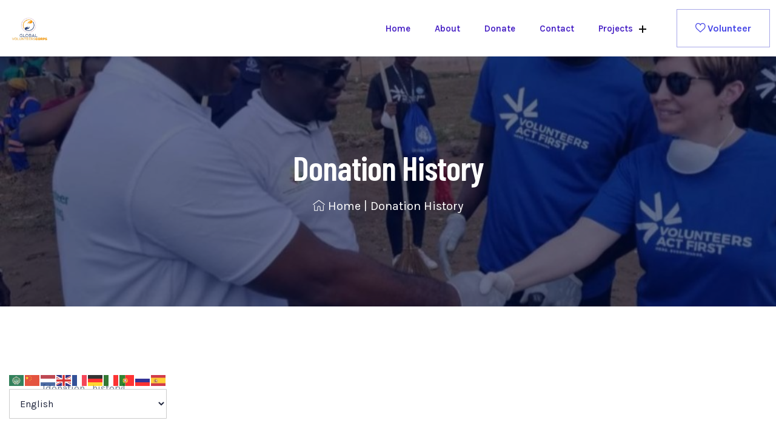

--- FILE ---
content_type: text/html; charset=UTF-8
request_url: https://globalvolunteerscorps.org/donation-history-2-2/
body_size: 13674
content:
<!doctype html>
<html class="no-js" lang="en-US">

<head>
    <meta charset="UTF-8">
    <meta name="viewport" content="width=device-width, initial-scale=1">
    <meta http-equiv="x-ua-compatible" content="ie=edge">
    
    <title>Donation History &#8211; Global Volunteers Corps</title>
<meta name='robots' content='max-image-preview:large' />
<link rel='dns-prefetch' href='//fonts.googleapis.com' />
<link rel='preconnect' href='https://fonts.gstatic.com' crossorigin />
<link rel="alternate" type="application/rss+xml" title="Global Volunteers Corps &raquo; Feed" href="https://globalvolunteerscorps.org/feed/" />
<link rel="alternate" type="application/rss+xml" title="Global Volunteers Corps &raquo; Comments Feed" href="https://globalvolunteerscorps.org/comments/feed/" />
<script type="text/javascript">
/* <![CDATA[ */
window._wpemojiSettings = {"baseUrl":"https:\/\/s.w.org\/images\/core\/emoji\/15.0.3\/72x72\/","ext":".png","svgUrl":"https:\/\/s.w.org\/images\/core\/emoji\/15.0.3\/svg\/","svgExt":".svg","source":{"concatemoji":"https:\/\/globalvolunteerscorps.org\/wp-includes\/js\/wp-emoji-release.min.js?ver=6.5.7"}};
/*! This file is auto-generated */
!function(i,n){var o,s,e;function c(e){try{var t={supportTests:e,timestamp:(new Date).valueOf()};sessionStorage.setItem(o,JSON.stringify(t))}catch(e){}}function p(e,t,n){e.clearRect(0,0,e.canvas.width,e.canvas.height),e.fillText(t,0,0);var t=new Uint32Array(e.getImageData(0,0,e.canvas.width,e.canvas.height).data),r=(e.clearRect(0,0,e.canvas.width,e.canvas.height),e.fillText(n,0,0),new Uint32Array(e.getImageData(0,0,e.canvas.width,e.canvas.height).data));return t.every(function(e,t){return e===r[t]})}function u(e,t,n){switch(t){case"flag":return n(e,"\ud83c\udff3\ufe0f\u200d\u26a7\ufe0f","\ud83c\udff3\ufe0f\u200b\u26a7\ufe0f")?!1:!n(e,"\ud83c\uddfa\ud83c\uddf3","\ud83c\uddfa\u200b\ud83c\uddf3")&&!n(e,"\ud83c\udff4\udb40\udc67\udb40\udc62\udb40\udc65\udb40\udc6e\udb40\udc67\udb40\udc7f","\ud83c\udff4\u200b\udb40\udc67\u200b\udb40\udc62\u200b\udb40\udc65\u200b\udb40\udc6e\u200b\udb40\udc67\u200b\udb40\udc7f");case"emoji":return!n(e,"\ud83d\udc26\u200d\u2b1b","\ud83d\udc26\u200b\u2b1b")}return!1}function f(e,t,n){var r="undefined"!=typeof WorkerGlobalScope&&self instanceof WorkerGlobalScope?new OffscreenCanvas(300,150):i.createElement("canvas"),a=r.getContext("2d",{willReadFrequently:!0}),o=(a.textBaseline="top",a.font="600 32px Arial",{});return e.forEach(function(e){o[e]=t(a,e,n)}),o}function t(e){var t=i.createElement("script");t.src=e,t.defer=!0,i.head.appendChild(t)}"undefined"!=typeof Promise&&(o="wpEmojiSettingsSupports",s=["flag","emoji"],n.supports={everything:!0,everythingExceptFlag:!0},e=new Promise(function(e){i.addEventListener("DOMContentLoaded",e,{once:!0})}),new Promise(function(t){var n=function(){try{var e=JSON.parse(sessionStorage.getItem(o));if("object"==typeof e&&"number"==typeof e.timestamp&&(new Date).valueOf()<e.timestamp+604800&&"object"==typeof e.supportTests)return e.supportTests}catch(e){}return null}();if(!n){if("undefined"!=typeof Worker&&"undefined"!=typeof OffscreenCanvas&&"undefined"!=typeof URL&&URL.createObjectURL&&"undefined"!=typeof Blob)try{var e="postMessage("+f.toString()+"("+[JSON.stringify(s),u.toString(),p.toString()].join(",")+"));",r=new Blob([e],{type:"text/javascript"}),a=new Worker(URL.createObjectURL(r),{name:"wpTestEmojiSupports"});return void(a.onmessage=function(e){c(n=e.data),a.terminate(),t(n)})}catch(e){}c(n=f(s,u,p))}t(n)}).then(function(e){for(var t in e)n.supports[t]=e[t],n.supports.everything=n.supports.everything&&n.supports[t],"flag"!==t&&(n.supports.everythingExceptFlag=n.supports.everythingExceptFlag&&n.supports[t]);n.supports.everythingExceptFlag=n.supports.everythingExceptFlag&&!n.supports.flag,n.DOMReady=!1,n.readyCallback=function(){n.DOMReady=!0}}).then(function(){return e}).then(function(){var e;n.supports.everything||(n.readyCallback(),(e=n.source||{}).concatemoji?t(e.concatemoji):e.wpemoji&&e.twemoji&&(t(e.twemoji),t(e.wpemoji)))}))}((window,document),window._wpemojiSettings);
/* ]]> */
</script>

<link rel='stylesheet' id='font-awesome-css' href='https://globalvolunteerscorps.org/wp-content/plugins/elementor/assets/lib/font-awesome/css/font-awesome.min.css?ver=4.7.0' type='text/css' media='all' />
<style id='wp-emoji-styles-inline-css' type='text/css'>

	img.wp-smiley, img.emoji {
		display: inline !important;
		border: none !important;
		box-shadow: none !important;
		height: 1em !important;
		width: 1em !important;
		margin: 0 0.07em !important;
		vertical-align: -0.1em !important;
		background: none !important;
		padding: 0 !important;
	}
</style>
<link rel='stylesheet' id='wp-block-library-css' href='https://globalvolunteerscorps.org/wp-includes/css/dist/block-library/style.min.css?ver=6.5.7' type='text/css' media='all' />
<style id='classic-theme-styles-inline-css' type='text/css'>
/*! This file is auto-generated */
.wp-block-button__link{color:#fff;background-color:#32373c;border-radius:9999px;box-shadow:none;text-decoration:none;padding:calc(.667em + 2px) calc(1.333em + 2px);font-size:1.125em}.wp-block-file__button{background:#32373c;color:#fff;text-decoration:none}
</style>
<style id='global-styles-inline-css' type='text/css'>
body{--wp--preset--color--black: #000000;--wp--preset--color--cyan-bluish-gray: #abb8c3;--wp--preset--color--white: #ffffff;--wp--preset--color--pale-pink: #f78da7;--wp--preset--color--vivid-red: #cf2e2e;--wp--preset--color--luminous-vivid-orange: #ff6900;--wp--preset--color--luminous-vivid-amber: #fcb900;--wp--preset--color--light-green-cyan: #7bdcb5;--wp--preset--color--vivid-green-cyan: #00d084;--wp--preset--color--pale-cyan-blue: #8ed1fc;--wp--preset--color--vivid-cyan-blue: #0693e3;--wp--preset--color--vivid-purple: #9b51e0;--wp--preset--gradient--vivid-cyan-blue-to-vivid-purple: linear-gradient(135deg,rgba(6,147,227,1) 0%,rgb(155,81,224) 100%);--wp--preset--gradient--light-green-cyan-to-vivid-green-cyan: linear-gradient(135deg,rgb(122,220,180) 0%,rgb(0,208,130) 100%);--wp--preset--gradient--luminous-vivid-amber-to-luminous-vivid-orange: linear-gradient(135deg,rgba(252,185,0,1) 0%,rgba(255,105,0,1) 100%);--wp--preset--gradient--luminous-vivid-orange-to-vivid-red: linear-gradient(135deg,rgba(255,105,0,1) 0%,rgb(207,46,46) 100%);--wp--preset--gradient--very-light-gray-to-cyan-bluish-gray: linear-gradient(135deg,rgb(238,238,238) 0%,rgb(169,184,195) 100%);--wp--preset--gradient--cool-to-warm-spectrum: linear-gradient(135deg,rgb(74,234,220) 0%,rgb(151,120,209) 20%,rgb(207,42,186) 40%,rgb(238,44,130) 60%,rgb(251,105,98) 80%,rgb(254,248,76) 100%);--wp--preset--gradient--blush-light-purple: linear-gradient(135deg,rgb(255,206,236) 0%,rgb(152,150,240) 100%);--wp--preset--gradient--blush-bordeaux: linear-gradient(135deg,rgb(254,205,165) 0%,rgb(254,45,45) 50%,rgb(107,0,62) 100%);--wp--preset--gradient--luminous-dusk: linear-gradient(135deg,rgb(255,203,112) 0%,rgb(199,81,192) 50%,rgb(65,88,208) 100%);--wp--preset--gradient--pale-ocean: linear-gradient(135deg,rgb(255,245,203) 0%,rgb(182,227,212) 50%,rgb(51,167,181) 100%);--wp--preset--gradient--electric-grass: linear-gradient(135deg,rgb(202,248,128) 0%,rgb(113,206,126) 100%);--wp--preset--gradient--midnight: linear-gradient(135deg,rgb(2,3,129) 0%,rgb(40,116,252) 100%);--wp--preset--font-size--small: 13px;--wp--preset--font-size--medium: 20px;--wp--preset--font-size--large: 36px;--wp--preset--font-size--x-large: 42px;--wp--preset--spacing--20: 0.44rem;--wp--preset--spacing--30: 0.67rem;--wp--preset--spacing--40: 1rem;--wp--preset--spacing--50: 1.5rem;--wp--preset--spacing--60: 2.25rem;--wp--preset--spacing--70: 3.38rem;--wp--preset--spacing--80: 5.06rem;--wp--preset--shadow--natural: 6px 6px 9px rgba(0, 0, 0, 0.2);--wp--preset--shadow--deep: 12px 12px 50px rgba(0, 0, 0, 0.4);--wp--preset--shadow--sharp: 6px 6px 0px rgba(0, 0, 0, 0.2);--wp--preset--shadow--outlined: 6px 6px 0px -3px rgba(255, 255, 255, 1), 6px 6px rgba(0, 0, 0, 1);--wp--preset--shadow--crisp: 6px 6px 0px rgba(0, 0, 0, 1);}:where(.is-layout-flex){gap: 0.5em;}:where(.is-layout-grid){gap: 0.5em;}body .is-layout-flex{display: flex;}body .is-layout-flex{flex-wrap: wrap;align-items: center;}body .is-layout-flex > *{margin: 0;}body .is-layout-grid{display: grid;}body .is-layout-grid > *{margin: 0;}:where(.wp-block-columns.is-layout-flex){gap: 2em;}:where(.wp-block-columns.is-layout-grid){gap: 2em;}:where(.wp-block-post-template.is-layout-flex){gap: 1.25em;}:where(.wp-block-post-template.is-layout-grid){gap: 1.25em;}.has-black-color{color: var(--wp--preset--color--black) !important;}.has-cyan-bluish-gray-color{color: var(--wp--preset--color--cyan-bluish-gray) !important;}.has-white-color{color: var(--wp--preset--color--white) !important;}.has-pale-pink-color{color: var(--wp--preset--color--pale-pink) !important;}.has-vivid-red-color{color: var(--wp--preset--color--vivid-red) !important;}.has-luminous-vivid-orange-color{color: var(--wp--preset--color--luminous-vivid-orange) !important;}.has-luminous-vivid-amber-color{color: var(--wp--preset--color--luminous-vivid-amber) !important;}.has-light-green-cyan-color{color: var(--wp--preset--color--light-green-cyan) !important;}.has-vivid-green-cyan-color{color: var(--wp--preset--color--vivid-green-cyan) !important;}.has-pale-cyan-blue-color{color: var(--wp--preset--color--pale-cyan-blue) !important;}.has-vivid-cyan-blue-color{color: var(--wp--preset--color--vivid-cyan-blue) !important;}.has-vivid-purple-color{color: var(--wp--preset--color--vivid-purple) !important;}.has-black-background-color{background-color: var(--wp--preset--color--black) !important;}.has-cyan-bluish-gray-background-color{background-color: var(--wp--preset--color--cyan-bluish-gray) !important;}.has-white-background-color{background-color: var(--wp--preset--color--white) !important;}.has-pale-pink-background-color{background-color: var(--wp--preset--color--pale-pink) !important;}.has-vivid-red-background-color{background-color: var(--wp--preset--color--vivid-red) !important;}.has-luminous-vivid-orange-background-color{background-color: var(--wp--preset--color--luminous-vivid-orange) !important;}.has-luminous-vivid-amber-background-color{background-color: var(--wp--preset--color--luminous-vivid-amber) !important;}.has-light-green-cyan-background-color{background-color: var(--wp--preset--color--light-green-cyan) !important;}.has-vivid-green-cyan-background-color{background-color: var(--wp--preset--color--vivid-green-cyan) !important;}.has-pale-cyan-blue-background-color{background-color: var(--wp--preset--color--pale-cyan-blue) !important;}.has-vivid-cyan-blue-background-color{background-color: var(--wp--preset--color--vivid-cyan-blue) !important;}.has-vivid-purple-background-color{background-color: var(--wp--preset--color--vivid-purple) !important;}.has-black-border-color{border-color: var(--wp--preset--color--black) !important;}.has-cyan-bluish-gray-border-color{border-color: var(--wp--preset--color--cyan-bluish-gray) !important;}.has-white-border-color{border-color: var(--wp--preset--color--white) !important;}.has-pale-pink-border-color{border-color: var(--wp--preset--color--pale-pink) !important;}.has-vivid-red-border-color{border-color: var(--wp--preset--color--vivid-red) !important;}.has-luminous-vivid-orange-border-color{border-color: var(--wp--preset--color--luminous-vivid-orange) !important;}.has-luminous-vivid-amber-border-color{border-color: var(--wp--preset--color--luminous-vivid-amber) !important;}.has-light-green-cyan-border-color{border-color: var(--wp--preset--color--light-green-cyan) !important;}.has-vivid-green-cyan-border-color{border-color: var(--wp--preset--color--vivid-green-cyan) !important;}.has-pale-cyan-blue-border-color{border-color: var(--wp--preset--color--pale-cyan-blue) !important;}.has-vivid-cyan-blue-border-color{border-color: var(--wp--preset--color--vivid-cyan-blue) !important;}.has-vivid-purple-border-color{border-color: var(--wp--preset--color--vivid-purple) !important;}.has-vivid-cyan-blue-to-vivid-purple-gradient-background{background: var(--wp--preset--gradient--vivid-cyan-blue-to-vivid-purple) !important;}.has-light-green-cyan-to-vivid-green-cyan-gradient-background{background: var(--wp--preset--gradient--light-green-cyan-to-vivid-green-cyan) !important;}.has-luminous-vivid-amber-to-luminous-vivid-orange-gradient-background{background: var(--wp--preset--gradient--luminous-vivid-amber-to-luminous-vivid-orange) !important;}.has-luminous-vivid-orange-to-vivid-red-gradient-background{background: var(--wp--preset--gradient--luminous-vivid-orange-to-vivid-red) !important;}.has-very-light-gray-to-cyan-bluish-gray-gradient-background{background: var(--wp--preset--gradient--very-light-gray-to-cyan-bluish-gray) !important;}.has-cool-to-warm-spectrum-gradient-background{background: var(--wp--preset--gradient--cool-to-warm-spectrum) !important;}.has-blush-light-purple-gradient-background{background: var(--wp--preset--gradient--blush-light-purple) !important;}.has-blush-bordeaux-gradient-background{background: var(--wp--preset--gradient--blush-bordeaux) !important;}.has-luminous-dusk-gradient-background{background: var(--wp--preset--gradient--luminous-dusk) !important;}.has-pale-ocean-gradient-background{background: var(--wp--preset--gradient--pale-ocean) !important;}.has-electric-grass-gradient-background{background: var(--wp--preset--gradient--electric-grass) !important;}.has-midnight-gradient-background{background: var(--wp--preset--gradient--midnight) !important;}.has-small-font-size{font-size: var(--wp--preset--font-size--small) !important;}.has-medium-font-size{font-size: var(--wp--preset--font-size--medium) !important;}.has-large-font-size{font-size: var(--wp--preset--font-size--large) !important;}.has-x-large-font-size{font-size: var(--wp--preset--font-size--x-large) !important;}
.wp-block-navigation a:where(:not(.wp-element-button)){color: inherit;}
:where(.wp-block-post-template.is-layout-flex){gap: 1.25em;}:where(.wp-block-post-template.is-layout-grid){gap: 1.25em;}
:where(.wp-block-columns.is-layout-flex){gap: 2em;}:where(.wp-block-columns.is-layout-grid){gap: 2em;}
.wp-block-pullquote{font-size: 1.5em;line-height: 1.6;}
</style>
<link rel='stylesheet' id='contact-form-7-css' href='https://globalvolunteerscorps.org/wp-content/plugins/contact-form-7/includes/css/styles.css?ver=6.1.4' type='text/css' media='all' />
<link rel='stylesheet' id='lity-css' href='https://globalvolunteerscorps.org/wp-content/plugins/profundcore/assets/css/lity-min.css?ver=2.3.1' type='text/css' media='all' />
<link rel='stylesheet' id='slick-css' href='https://globalvolunteerscorps.org/wp-content/plugins/element-ready-lite/assets/css/slick.min.css?ver=6.5.7' type='text/css' media='all' />
<link rel='stylesheet' id='slick-theme-css' href='https://globalvolunteerscorps.org/wp-content/plugins/profundcore/assets/css/slick-theme.css?ver=1.9.0' type='text/css' media='all' />
<link rel='stylesheet' id='profundcore-style-css' href='https://globalvolunteerscorps.org/wp-content/plugins/profundcore/assets/css/profund-core.css?ver=1.0.0' type='text/css' media='all' />
<link rel='stylesheet' id='element-ready-widgets-css' href='https://globalvolunteerscorps.org/wp-content/plugins/element-ready-lite/assets/css/widgets.min.css?ver=1769530002' type='text/css' media='all' />
<link rel='stylesheet' id='profund-fonts-css' href='https://fonts.googleapis.com/css?family=Karla:400,700|Source+Serif+Pro:400,600,700&#038;display=swap&#038;subset=latin,latin-ext' type='text/css' media='all' />
<link rel='stylesheet' id='font-awesome-5-css' href='https://globalvolunteerscorps.org/wp-content/themes/profund/assets/css/font-awesome-5.min.css?ver=2.0.1' type='text/css' media='all' />
<link rel='stylesheet' id='profund-flaticon-css' href='https://globalvolunteerscorps.org/wp-content/themes/profund/assets/css/flaticon.min.css?ver=2.0.1' type='text/css' media='all' />
<link rel='stylesheet' id='bootstrap-css' href='https://globalvolunteerscorps.org/wp-content/themes/profund/assets/css/bootstrap-min.css?ver=2.3.7' type='text/css' media='all' />
<link rel='stylesheet' id='slicknav-css' href='https://globalvolunteerscorps.org/wp-content/themes/profund/assets/css/slicknav.min.css?ver=2.0.10' type='text/css' media='all' />
<link rel='stylesheet' id='profund-theme-css' href='https://globalvolunteerscorps.org/wp-content/themes/profund/assets/css/theme.min.css?ver=2.0.0' type='text/css' media='all' />
<link rel='stylesheet' id='normalizer-css' href='https://globalvolunteerscorps.org/wp-content/themes/profund/assets/css/normalize.min.css?ver=2.0.0' type='text/css' media='all' />
<link rel='stylesheet' id='profund-style-css' href='https://globalvolunteerscorps.org/wp-content/themes/profund/style.css?ver=6.5.7' type='text/css' media='all' />
<style id='profund-style-inline-css' type='text/css'>
.post-single .post-media { 
                box-shadow: 0px 0px 30px 0px rgba(0,0,0,0.0);
            } .mainmenu-area { 
                box-shadow: 0 0 0 0 rgba(0, 0, 0, 0);
            } .mainmenu-area.affix { 
                box-shadow: 0 16px 32px 0 rgba(0, 0, 0, 0.02);
            } .sidebar .widget { 
                box-shadow: 0px 0px 30px 0px rgba(0,0,0,0.0);
            } a#scrollUp { 
                box-shadow: 0px 0px 30px 0px rgba(0,0,0,0.0);
            } .posts-list .post-content { 
                box-shadow: 0 0 30px 0 rgba(243, 246, 255,1);
            } .post-content .read-more { 
                box-shadow: 0px 0px 30px 0px rgba(0,0,0,0.0);
            } .preloader .loader-text h3 {
                background-image: -webkit-gradient(linear, left top, right top, from(#ffffff), color-stop(#000000), to(#ffffff));
                background-image: linear-gradient(90deg, #ffffff, #000000, #ffffff);
            } .campign-info .content {
    color: #fd3c65;
}
.skillbar .count-bar {
    background-color: #fd3c65;
}
.skillbar .count {
    color: #fd3c65;
}
.post-photo-gallery .owl-controls .owl-buttons > div, .search-box .search-bttn {
    background-color: #fd3c65;
}
.give-donor__load_more,
.give_submit,
.give-submit,
.give-btn {
    background-color: #fd3c65;
    border: 1px solid #fd3c65;
}
.give-donor__load_more:hover,
.give-btn:hover {
    background: #de385c;
    border: 1px solid #de385c;
}
.give_submit:hover,
.give-submit:hover {
    background-color: #ffffff;
    color: #fd3c65;
}
.slick-prev:hover, .slick-next:hover,
.give-form-wrap input[type=radio]:checked + label:before {
    background-color: #fd3c65;
}
.single-tags a:hover,
.page-links .page-numbers:hover, .nav-links .page-numbers:hover, .page-links .page-numbers.current, .nav-links .page-numbers.current {
    background: #fd3c65;
    border: 2px solid #fd3c65;
}
.comment-form #author:focus, .comment-form #email:focus, .comment-form #url:focus, .comment-form #comment:focus {
    border: 2px solid #fd3c65;
}
.woocommerce #respond input#submit.alt, .woocommerce a.button.alt, .woocommerce button.button.alt, .woocommerce input.button.alt, .woocommerce #respond input#submit, .woocommerce a.button, .woocommerce button.button, .woocommerce input.button {
    background-color: #fd3c65;
    border: 1px solid #fd3c65;
}
.woocommerce #respond input#submit.alt:hover, .woocommerce a.button.alt:hover, .woocommerce button.button.alt:hover, .woocommerce input.button.alt:hover, .woocommerce #respond input#submit:hover, .woocommerce a.button:hover, .woocommerce button.button:hover, .woocommerce input.button:hover {
    color: #fd3c65;
}
.slick-prev, .slick-next,
.social-share ul li a:hover,
.comment-respond .comment-form .icon {
    color: #fd3c65;
}

.single-post-navigation .nav-links .nav-previous .title:hover,
.single-post-navigation .nav-links .nav-next .title:hover {
    color: #fd3c65;
}
.main-sidebar .widget-social-menu a:hover {
    background-color: #fd3c65;
    color: #ffffff !important;
    border-color: #fd3c65;
}
.bttn-1 {
    background-color: #fd3c65;
}
.timeline-post .masonry-item:hover:after {
    background-color: #fd3c65;
}
.comment-respond .submit-button:hover,
.bttn-1:hover {
    color: #fd3c65;
    background-color: #ffffff;
}
.slicknav_menu .slicknav_nav li.slicknav_open > a, .slicknav_menu .slicknav_nav li.slicknav_open > a a, .slicknav_menu .slicknav_nav li:focus > a, .slicknav_menu .slicknav_nav li:hover > a, .slicknav_menu .slicknav_nav li:focus > a a, .slicknav_menu .slicknav_nav li:hover > a a, .slicknav_menu .slicknav_nav ul li a:focus {
    color: #fd3c65;
}
.langu .gglobe {
    background-image: url(https://spaceraceit.com/wp/profund/home-3/wp-content/uploads/sites/4/2019/08/gtglobe-2.svg);
    background-position: top 2px left 1px;
    box-shadow: 0 0 15px 0 #55c882;
    width: 40px;
    height: 40px;
    background-size: 95% 95%;
}

.product-box .price-text ins,
.product-box .woocommerce-LoopProduct-link:hover > .woocommerce-loop-product__title,
.product-image-area .sale-flash,
.product-box .sale-flash,
.single-product-area .category a:hover,
.product-box .product-content .category a:hover {
    color: #de385c
}
.product-image-area:hover .sale-flash,
.product-box:hover .sale-flash {
    background-color: #de385c;
}
.woocommerce #respond input#submit.alt,
.woocommerce a.button.alt,
.woocommerce button.button.alt,
.woocommerce input.button.alt,
.woocommerce #respond input#submit,
.woocommerce a.button,
.woocommerce button.button,
.woocommerce input.button {
    background-color: #de385c;
    border: 1px solid #de385c;
}

.woocommerce #respond input#submit.alt:hover,
.woocommerce a.button.alt:hover,
.woocommerce button.button.alt:hover,
.woocommerce input.button.alt:hover,
.woocommerce #respond input#submit:hover,
.woocommerce a.button:hover,
.woocommerce button.button:hover,
.woocommerce input.button:hover {
    color: #de385c;
}

.woocommerce .widget_price_filter .ui-slider .ui-slider-handle,
.woocommerce .widget_price_filter .ui-slider .ui-slider-range {
    background-color: #de385c;
}

.profund-tab-area .wc-tabs li.active > a,
.profund-tab-area .wc-tabs li:hover > a {
    background-color: #de385c;
    border: 1px solid #de385c;
}
.woocommerce-MyAccount-navigation ul li.is-active a {
    color: #de385c;
}

.woocommerce #respond input#submit.alt.disabled,
.woocommerce #respond input#submit.alt.disabled:hover,
.woocommerce #respond input#submit.alt:disabled,
.woocommerce #respond input#submit.alt:disabled:hover,
.woocommerce #respond input#submit.alt:disabled[disabled],
.woocommerce #respond input#submit.alt:disabled[disabled]:hover,
.woocommerce a.button.alt.disabled,
.woocommerce a.button.alt.disabled:hover,
.woocommerce a.button.alt:disabled,
.woocommerce a.button.alt:disabled:hover,
.woocommerce a.button.alt:disabled[disabled],
.woocommerce a.button.alt:disabled[disabled]:hover,
.woocommerce button.button.alt.disabled,
.woocommerce button.button.alt.disabled:hover,
.woocommerce button.button.alt:disabled,
.woocommerce button.button.alt:disabled:hover,
.woocommerce button.button.alt:disabled[disabled],
.woocommerce button.button.alt:disabled[disabled]:hover,
.woocommerce input.button.alt.disabled,
.woocommerce input.button.alt.disabled:hover,
.woocommerce input.button.alt:disabled,
.woocommerce input.button.alt:disabled:hover,
.woocommerce input.button.alt:disabled[disabled],
.woocommerce input.button.alt:disabled[disabled]:hover {
    background-color: #de385c;
}

.woocommerce .woocommerce-product-rating a:hover {
    color: #de385c;
}
.mini-cart-area .mini-cart-box ul li .remove_from_cart_button {
    color: #de385c;
}
@media screen and (max-width: 768px) {
    .nav-alignmenu {
        flex-wrap: wrap;
        justify-content: center;
    }
    .nav-alignmenu .site-branding {
        margin-bottom: 15px;
    }
    .transparent-menu .mainmenu-area {
        position: relative;
    }
}
</style>
<link rel='stylesheet' id='profund-responsive-css' href='https://globalvolunteerscorps.org/wp-content/themes/profund/assets/css/responsive.min.css?ver=3.0.0' type='text/css' media='all' />
<link rel='stylesheet' id='wpforo-widgets-css' href='https://globalvolunteerscorps.org/wp-content/plugins/wpforo/themes/2022/widgets.css?ver=2.4.14' type='text/css' media='all' />
<link rel="preload" as="style" href="https://fonts.googleapis.com/css?family=Karla:200,300,400,500,600,700,800,200italic,300italic,400italic,500italic,600italic,700italic,800italic%7CBarlow%20Condensed:100,200,300,400,500,600,700,800,900,100italic,200italic,300italic,400italic,500italic,600italic,700italic,800italic,900italic&#038;display=swap&#038;ver=1692646603" /><link rel="stylesheet" href="https://fonts.googleapis.com/css?family=Karla:200,300,400,500,600,700,800,200italic,300italic,400italic,500italic,600italic,700italic,800italic%7CBarlow%20Condensed:100,200,300,400,500,600,700,800,900,100italic,200italic,300italic,400italic,500italic,600italic,700italic,800italic,900italic&#038;display=swap&#038;ver=1692646603" media="print" onload="this.media='all'"><noscript><link rel="stylesheet" href="https://fonts.googleapis.com/css?family=Karla:200,300,400,500,600,700,800,200italic,300italic,400italic,500italic,600italic,700italic,800italic%7CBarlow%20Condensed:100,200,300,400,500,600,700,800,900,100italic,200italic,300italic,400italic,500italic,600italic,700italic,800italic,900italic&#038;display=swap&#038;ver=1692646603" /></noscript><link rel='stylesheet' id='wpforo-dynamic-style-css' href='https://globalvolunteerscorps.org/wp-content/uploads/wpforo/assets/colors.css?ver=2.4.14.a5584ad99baa1460b6084468f1b02934' type='text/css' media='all' />
<script type="text/javascript" src="https://globalvolunteerscorps.org/wp-includes/js/jquery/jquery.min.js?ver=3.7.1" id="jquery-core-js"></script>
<script type="text/javascript" src="https://globalvolunteerscorps.org/wp-includes/js/jquery/jquery-migrate.min.js?ver=3.4.1" id="jquery-migrate-js"></script>
<!--[if lt IE 9]>
<script type="text/javascript" src="https://globalvolunteerscorps.org/wp-content/themes/profund/assets/js/vendor/html5shiv-min.js?ver=3.7.2" id="html5shiv-js"></script>
<![endif]-->
<!--[if lt IE 9]>
<script type="text/javascript" src="https://globalvolunteerscorps.org/wp-content/themes/profund/assets/js/vendor/respond-min.js?ver=1.4.2" id="respond-js"></script>
<![endif]-->
<link rel="https://api.w.org/" href="https://globalvolunteerscorps.org/wp-json/" /><link rel="alternate" type="application/json" href="https://globalvolunteerscorps.org/wp-json/wp/v2/pages/11" /><link rel="EditURI" type="application/rsd+xml" title="RSD" href="https://globalvolunteerscorps.org/xmlrpc.php?rsd" />
<meta name="generator" content="WordPress 6.5.7" />
<link rel="canonical" href="https://globalvolunteerscorps.org/donation-history-2-2/" />
<link rel='shortlink' href='https://globalvolunteerscorps.org/?p=11' />
<link rel="alternate" type="application/json+oembed" href="https://globalvolunteerscorps.org/wp-json/oembed/1.0/embed?url=https%3A%2F%2Fglobalvolunteerscorps.org%2Fdonation-history-2-2%2F" />
<link rel="alternate" type="text/xml+oembed" href="https://globalvolunteerscorps.org/wp-json/oembed/1.0/embed?url=https%3A%2F%2Fglobalvolunteerscorps.org%2Fdonation-history-2-2%2F&#038;format=xml" />
	<style>
		#element-ready-header-builder .element-ready-header-nav {
			display: none;
		}
	</style>
<meta name="generator" content="Redux 4.5.10" /><meta name="generator" content="Elementor 3.34.3; features: additional_custom_breakpoints; settings: css_print_method-external, google_font-enabled, font_display-auto">
			<style>
				.e-con.e-parent:nth-of-type(n+4):not(.e-lazyloaded):not(.e-no-lazyload),
				.e-con.e-parent:nth-of-type(n+4):not(.e-lazyloaded):not(.e-no-lazyload) * {
					background-image: none !important;
				}
				@media screen and (max-height: 1024px) {
					.e-con.e-parent:nth-of-type(n+3):not(.e-lazyloaded):not(.e-no-lazyload),
					.e-con.e-parent:nth-of-type(n+3):not(.e-lazyloaded):not(.e-no-lazyload) * {
						background-image: none !important;
					}
				}
				@media screen and (max-height: 640px) {
					.e-con.e-parent:nth-of-type(n+2):not(.e-lazyloaded):not(.e-no-lazyload),
					.e-con.e-parent:nth-of-type(n+2):not(.e-lazyloaded):not(.e-no-lazyload) * {
						background-image: none !important;
					}
				}
			</style>
			<meta name="generator" content="Powered by Slider Revolution 6.7.34 - responsive, Mobile-Friendly Slider Plugin for WordPress with comfortable drag and drop interface." />
<link rel="icon" href="https://globalvolunteerscorps.org/wp-content/uploads/2023/05/cropped-WhatsApp-Image-2023-05-03-at-10.06.31-PM-e1684199445481-32x32.jpeg" sizes="32x32" />
<link rel="icon" href="https://globalvolunteerscorps.org/wp-content/uploads/2023/05/cropped-WhatsApp-Image-2023-05-03-at-10.06.31-PM-e1684199445481-192x192.jpeg" sizes="192x192" />
<link rel="apple-touch-icon" href="https://globalvolunteerscorps.org/wp-content/uploads/2023/05/cropped-WhatsApp-Image-2023-05-03-at-10.06.31-PM-e1684199445481-180x180.jpeg" />
<meta name="msapplication-TileImage" content="https://globalvolunteerscorps.org/wp-content/uploads/2023/05/cropped-WhatsApp-Image-2023-05-03-at-10.06.31-PM-e1684199445481-270x270.jpeg" />
<script>function setREVStartSize(e){
			//window.requestAnimationFrame(function() {
				window.RSIW = window.RSIW===undefined ? window.innerWidth : window.RSIW;
				window.RSIH = window.RSIH===undefined ? window.innerHeight : window.RSIH;
				try {
					var pw = document.getElementById(e.c).parentNode.offsetWidth,
						newh;
					pw = pw===0 || isNaN(pw) || (e.l=="fullwidth" || e.layout=="fullwidth") ? window.RSIW : pw;
					e.tabw = e.tabw===undefined ? 0 : parseInt(e.tabw);
					e.thumbw = e.thumbw===undefined ? 0 : parseInt(e.thumbw);
					e.tabh = e.tabh===undefined ? 0 : parseInt(e.tabh);
					e.thumbh = e.thumbh===undefined ? 0 : parseInt(e.thumbh);
					e.tabhide = e.tabhide===undefined ? 0 : parseInt(e.tabhide);
					e.thumbhide = e.thumbhide===undefined ? 0 : parseInt(e.thumbhide);
					e.mh = e.mh===undefined || e.mh=="" || e.mh==="auto" ? 0 : parseInt(e.mh,0);
					if(e.layout==="fullscreen" || e.l==="fullscreen")
						newh = Math.max(e.mh,window.RSIH);
					else{
						e.gw = Array.isArray(e.gw) ? e.gw : [e.gw];
						for (var i in e.rl) if (e.gw[i]===undefined || e.gw[i]===0) e.gw[i] = e.gw[i-1];
						e.gh = e.el===undefined || e.el==="" || (Array.isArray(e.el) && e.el.length==0)? e.gh : e.el;
						e.gh = Array.isArray(e.gh) ? e.gh : [e.gh];
						for (var i in e.rl) if (e.gh[i]===undefined || e.gh[i]===0) e.gh[i] = e.gh[i-1];
											
						var nl = new Array(e.rl.length),
							ix = 0,
							sl;
						e.tabw = e.tabhide>=pw ? 0 : e.tabw;
						e.thumbw = e.thumbhide>=pw ? 0 : e.thumbw;
						e.tabh = e.tabhide>=pw ? 0 : e.tabh;
						e.thumbh = e.thumbhide>=pw ? 0 : e.thumbh;
						for (var i in e.rl) nl[i] = e.rl[i]<window.RSIW ? 0 : e.rl[i];
						sl = nl[0];
						for (var i in nl) if (sl>nl[i] && nl[i]>0) { sl = nl[i]; ix=i;}
						var m = pw>(e.gw[ix]+e.tabw+e.thumbw) ? 1 : (pw-(e.tabw+e.thumbw)) / (e.gw[ix]);
						newh =  (e.gh[ix] * m) + (e.tabh + e.thumbh);
					}
					var el = document.getElementById(e.c);
					if (el!==null && el) el.style.height = newh+"px";
					el = document.getElementById(e.c+"_wrapper");
					if (el!==null && el) {
						el.style.height = newh+"px";
						el.style.display = "block";
					}
				} catch(e){
					console.log("Failure at Presize of Slider:" + e)
				}
			//});
		  };</script>
<style id="profund_opt-dynamic-css" title="dynamic-css" class="redux-options-output">body{font-family:Karla;font-weight:400;}h1{font-family:"Barlow Condensed";font-weight:normal;}h2{font-family:"Barlow Condensed";font-weight:normal;}h3{font-family:"Barlow Condensed";font-weight:normal;}h4{font-family:"Barlow Condensed";font-weight:normal;}h5{font-family:"Barlow Condensed";font-weight:normal;}h6{font-family:"Barlow Condensed";font-weight:normal;}.transparent-menu .mainmenu-area,.mainmenu-area{background:rgba(255,255,255,0.01);}.transparent-menu .mainmenu-area.affix,.mainmenu-area.affix{background:#ffffff;}.primary-menu ul.nav > li > a{color:#441dc4;}.primary-menu ul.nav > li > a:before{background:#4949e7;}.primary-menu > ul.nav > li:hover > a,.primary-menu > ul.nav > li.active > a,.primary-menu > ul.nav > li.current-menu-item > a{color:#2329db;}.affix .primary-menu > ul.nav > li > a{color:#63688e;}.affix .primary-menu ul.nav > li > a:before{background:#4949e7;}.affix .primary-menu > ul.nav > li:hover > a,.affix .primary-menu > ul.nav > li.active > a,.affix .primary-menu > ul.nav > li.current-menu-item > a{color:#7982a8;}.primary-menu ul.nav .sub-menu li.current-menu-item > a, .primary-menu ul.nav .sub-menu li.active > a, .primary-menu ul.nav .sub-menu li:hover > a{color:#4949e7;}.mainmenu-area #mainmenu ul li > a i.plus:before, .mainmenu-area #mainmenu ul li > a i.plus:after{background:#0a0a0a;}.mainmenu-area.affix #mainmenu ul li > a i.plus:before, .mainmenu-area.affix #mainmenu ul li > a i.plus:after{background:#7982a8;}.mainmenu-area .action-button{color:#4949e7;}.mainmenu-area .action-button{background:#ffffff;}.mainmenu-area .action-button:hover{color:#ffffff;}.mainmenu-area .action-button:hover,.mainmenu-area .action-button .dir-part{background:#4949e7;}.mainmenu-area .action-button{border-top:1px solid #a7a7e8;border-bottom:1px solid #a7a7e8;border-left:1px solid #a7a7e8;border-right:1px solid #a7a7e8;}.affix.mainmenu-area .action-button{color:#4949e7;}.affix.mainmenu-area .action-button:hover{color:#ffffff;}.affix.mainmenu-area .action-button:hover,.affix.mainmenu-area .action-button .dir-part{background:#4949e7;}.mainmenu-area.affix .action-button{border-top:1px solid #a7a7e8;border-bottom:1px solid #a7a7e8;border-left:1px solid #a7a7e8;border-right:1px solid #a7a7e8;}.mainmenu-area .action-button{padding-top:15px;padding-right:30px;padding-bottom:15px;padding-left:30px;}.header-area{background-repeat:no-repeat;background-attachment:scroll;background-position:center center;background-image:url('http://globalvolunteerscorps.org/wp-content/uploads/2023/05/IMAGE-2023-05-24-130932.jpg');background-size:cover;}.header-area:before{background:rgba(0,12,53,0.57);}.header-area{padding-top:150px;padding-bottom:150px;}.header-area .page-title{line-height:66px;color:#ffffff;font-size:56px;}.header-area .page-title{margin-top:0px;margin-bottom:15px;}.header-area .sub-title, .header-area .sub-title a{line-height:30px;font-weight:400;color:#ffffff;font-size:20px;}.header-area .sub-title{margin-top:0px;margin-bottom:0px;}.post-single .post-content{border-top:0px solid #e3e3e3;border-bottom:0px solid #e3e3e3;border-left:0px solid #e3e3e3;border-right:0px solid #e3e3e3;}.post-single .post-media{border-top:0px solid #ffffff;border-bottom:0px solid #ffffff;border-left:0px solid #ffffff;border-right:0px solid #ffffff;}.post-content .read-more{border-top:2px solid #55c882;border-bottom:2px solid #55c882;border-left:2px solid #55c882;border-right:2px solid #55c882;}.main-sidebar .widget-title span,.give-sidebar .widget .widget-title:after{background:#4949e7;}.widget .widget-title{border-top:0px solid #ededed;border-bottom:1px solid #ededed;border-left:0px solid #ededed;border-right:0px solid #ededed;}.main-sidebar .widget a:hover{color:#4949e7;}.footer-top{padding-top:100px;padding-right:0px;padding-bottom:90px;padding-left:0px;}.widget.footer-widget .widget-title span,.widget.footer-widget .widget-title span:after,.widget.footer-widget .widget-title span:before,.footer-widget.widget_nav_menu ul li a:before{background:#4949e7;}.footer-widget h5, .footer-widget .widget-title{border-top:0px solid #101c44;border-bottom:1px solid #101c44;border-left:0px solid #101c44;border-right:0px solid #101c44;}.widget.footer-widget,.widget.footer-widget a{color:#adbdca;}.widget.footer-widget a:hover{color:#4949e7;}.copyright_text{line-height:16px;color:#ffffff;font-size:16px;}.footer-bottom-wrap .cradit-card a{color:#ffffff;}.footer-bottom-wrap .cradit-card a:hover{color:#ff8b3c;}.footer-bottom{padding-top:10px;padding-right:0px;padding-bottom:10px;padding-left:0px;}.footer-bottom{background:rgba(0,0,0,0.15);}.error-area{background-repeat:no-repeat;background-attachment:scroll;background-position:left center;background-image:url('https://spaceraceit.com/wp/profund/wp-content/themes/profund/assets/images/error-bg.png');background-size:contain;}.error-area .big-text{color:#4c55c4;}.error-area .medium-text{color:#06163a;}.error-area .error-button{color:#ffffff;}.error-area .error-button:hover{color:#4c55c4;}.error-area .error-button{background-color:#4c55c4;}.error-area .error-button:hover{background-color:#ffffff;}.error-area .error-button{border-top:1px solid #4c55c4;border-bottom:1px solid #4c55c4;border-left:1px solid #4c55c4;border-right:1px solid #4c55c4;}.preloader .load-close{background:#4949e7;}.preloader .load-close:hover,.preloader .load-close:focus{color:#4949e7;}.preloader .load-close:hover,.preloader .load-close:focus,.preloader .load-close .dir-part{background:#ffffff;}a#scrollUp{color:#4949e7;}a#scrollUp{background:#ffffff;}a#scrollUp:hover{color:#ffffff;}a#scrollUp:hover{background:#4949e7;}a#scrollUp{border-top:1px solid #4949e7;border-bottom:1px solid #4949e7;border-left:1px solid #4949e7;border-right:1px solid #4949e7;}</style></head>

<body class="page-template-default page page-id-11 wpf-default wpft- wpf-guest wpfu-group-4 wpf-theme-2022 wpf-is_standalone-0 wpf-boardid-0 is_wpforo_page-0 is_wpforo_url-0 is_wpforo_shortcode_page-0 elementor-default elementor-kit-1802" data-spy="scroll" data-target=".mainmenu-area">
	       
    <nav class="navbar mainmenu-area"  >
    <div class="container custom_container">
       <div class="row">
            <div class="col-xs-12 nav-alignmenu">
                <div class="site-branding">
                    <a href="https://globalvolunteerscorps.org/" class="mn-logo" ><img src="https://globalvolunteerscorps.org/wp-content/uploads/2023/05/WhatsApp-Image-2023-05-03-at-10.06.31-PM-e1684199445481.jpeg" alt="Global Volunteers Corps"></a><a href="https://globalvolunteerscorps.org/" class="st-logo" ><img src="https://globalvolunteerscorps.org/wp-content/uploads/2023/05/WhatsApp-Image-2023-05-03-at-10.06.31-PM-e1684199445481.jpeg" alt="Global Volunteers Corps"></a>                </div>
                <div class="navbar-right">
                <div class="primary-menu" id="mainmenu" >               
                    <ul id="menu-mainmenu" class="nav"><li id="menu-item-1409" class="menu-item menu-item-type-post_type menu-item-object-page menu-item-home"><a href="https://globalvolunteerscorps.org/">Home<span class="sub"></span></a></li>
<li id="menu-item-1418" class="menu-item menu-item-type-post_type menu-item-object-page"><a href="https://globalvolunteerscorps.org/about/">About<span class="sub"></span></a></li>
<li id="menu-item-2487" class="menu-item menu-item-type-custom menu-item-object-custom"><a href="https://paystack.com/pay/k2trlx2qd7">Donate<span class="sub"></span></a></li>
<li id="menu-item-1821" class="menu-item menu-item-type-post_type menu-item-object-page"><a href="https://globalvolunteerscorps.org/contact/">Contact<span class="sub"></span></a></li>
<li id="menu-item-2488" class="menu-item menu-item-type-custom menu-item-object-custom menu-item-has-children"><a href="https://globalvolunteerscorps.org#">Projects<span class="sub"></span></a>
<ul class="sub-menu">
	<li id="menu-item-2463" class="menu-item menu-item-type-post_type menu-item-object-page"><a href="https://globalvolunteerscorps.org/medical-outreach-project/">Medical Outreach Project<span class="sub"></span></a></li>
	<li id="menu-item-2596" class="menu-item menu-item-type-post_type menu-item-object-page"><a href="https://globalvolunteerscorps.org/agomeda-ict-project/">Agomeda ICT Project<span class="sub"></span></a></li>
</ul>
</li>
</ul>                </div>
                                <div class="menu-button-area">
                    <div class="menu-buttons"><a class="action-button mouse-dir" href="https://forms.gle/vAcC53faxKogH5419"><i class="flaticon-like"></i> Volunteer<span class="dir-part"></span></a></div>                </div>
                                <!-- Mobile-Menu-Button -->
                <button id="mobile-toggle" >
                    <span></span>
                    <span></span>
                    <span></span>
                </button>
                <!-- Mobile-Menu-Button -->
                </div>
            </div>
       </div>
        <!-- Menu-Search-Form -->   
                 <!-- Menu-Search-Form / --> 
    </div>
</nav>  <header class="header-area center" >
    <div class="container">
        <div class="row">
            <div class="col-xs-12">
                <h3 class="page-title">Donation History</h3>
                <div class="bread sub-title"><a href="https://globalvolunteerscorps.org/" ><span class="icon"><i class="flaticon-home"></i></span>Home</a><span class="separator">|</span><span class="current">Donation History</span></div><!-- .breadcrumbs -->            </div>
        </div>
    </div>
</header>
<div class="section-padding page-contents">
    <div class="container">
        <div class="post-11 page type-page status-publish hentry" >  
    <p>[donation_history]</p>
</div>    </div>
</div>
<footer class="footer-area">
       <div class="footer-top">
        <div class="container">
            <div class="row masonrys">
                <section id="text-2" class="widget footer-widget widget_text col-xs-12 col-sm-3 xs-full masonry-item"><h4 class="widget-title bottom-bar">About US<span></span></h4>			<div class="textwidget"><p>Global Volunteers Corps (GVC) is an international non-governmental organization (NGO) dedicated to promoting volunteerism and active citizenship for positive social change. Established in 2023, GVC will be at the forefront of mobilizing volunteers and implementing impactful projects worldwide.</p>
</div>
		</section><section id="nav_menu-2" class="widget footer-widget widget_nav_menu col-xs-12 col-sm-3 xs-full masonry-item"><h4 class="widget-title bottom-bar">Projects<span></span></h4><div class="menu-our-projects-container"><ul id="menu-our-projects" class="menu"><li id="menu-item-2501" class="menu-item menu-item-type-post_type menu-item-object-page menu-item-2501"><a href="https://globalvolunteerscorps.org/medical-outreach-project/">Medical Outreach Project</a></li>
<li id="menu-item-2609" class="menu-item menu-item-type-post_type menu-item-object-page menu-item-2609"><a href="https://globalvolunteerscorps.org/agomeda-ict-project/">Agomeda ICT Project</a></li>
</ul></div></section><section id="nav_menu-3" class="widget footer-widget widget_nav_menu col-xs-12 col-sm-3 xs-full masonry-item"><h4 class="widget-title bottom-bar">Resources<span></span></h4><div class="menu-resources-container"><ul id="menu-resources" class="menu"><li id="menu-item-2592" class="menu-item menu-item-type-custom menu-item-object-custom menu-item-2592"><a href="https://paystack.com/pay/k2trlx2qd7">Donate</a></li>
<li id="menu-item-2588" class="menu-item menu-item-type-post_type menu-item-object-page menu-item-home menu-item-2588"><a href="https://globalvolunteerscorps.org/">Home</a></li>
<li id="menu-item-2589" class="menu-item menu-item-type-post_type menu-item-object-page menu-item-2589"><a href="https://globalvolunteerscorps.org/blog/">Blog</a></li>
<li id="menu-item-2590" class="menu-item menu-item-type-post_type menu-item-object-page menu-item-2590"><a href="https://globalvolunteerscorps.org/about/">About</a></li>
<li id="menu-item-2591" class="menu-item menu-item-type-post_type menu-item-object-page menu-item-2591"><a href="https://globalvolunteerscorps.org/contact/">Contact</a></li>
</ul></div></section>            </div>
        </div>
    </div>
            <div class="footer-bottom">
        <div class="container">
            <div class="row">
                <div class="col-xs-12">
                    <div class="footer-bottom-wrap">
                                                <div class="footer-logo">
                            <img src="https://globalvolunteerscorps.org/wp-content/uploads/2023/05/WhatsApp-Image-2023-05-03-at-10.06.31-PM-e1684199445481.jpeg" alt="Footer Logo">
                        </div>
                                                                       
                        <div class="copyright_text">
                            Copyright Global Volunteers Corps - 2023                        </div>
                                                                    </div>
                </div>
            </div>
        </div>
    </div>
</footer>

		<script>
			window.RS_MODULES = window.RS_MODULES || {};
			window.RS_MODULES.modules = window.RS_MODULES.modules || {};
			window.RS_MODULES.waiting = window.RS_MODULES.waiting || [];
			window.RS_MODULES.defered = true;
			window.RS_MODULES.moduleWaiting = window.RS_MODULES.moduleWaiting || {};
			window.RS_MODULES.type = 'compiled';
		</script>
		<div class="gtranslate_wrapper" id="gt-wrapper-75853522"></div>        <script>
            // Do not change this comment line otherwise Speed Optimizer won't be able to detect this script

            (function () {
                function sendRequest(url, body) {
                    if(!window.fetch) {
                        const xhr = new XMLHttpRequest();
                        xhr.open("POST", url, true);
                        xhr.setRequestHeader("Content-Type", "application/json;charset=UTF-8");
                        xhr.send(JSON.stringify(body))
                        return
                    }

                    const request = fetch(url, {
                        method: 'POST',
                        body: JSON.stringify(body),
                        keepalive: true,
                        headers: {
                            'Content-Type': 'application/json;charset=UTF-8'
                        }
                    });
                }

                const calculateParentDistance = (child, parent) => {
                    let count = 0;
                    let currentElement = child;

                    // Traverse up the DOM tree until we reach parent or the top of the DOM
                    while (currentElement && currentElement !== parent) {
                        currentElement = currentElement.parentNode;
                        count++;
                    }

                    // If parent was not found in the hierarchy, return -1
                    if (!currentElement) {
                        return -1; // Indicates parent is not an ancestor of element
                    }

                    return count; // Number of layers between element and parent
                }
                const isMatchingClass = (linkRule, href, classes, ids) => {
                    return classes.includes(linkRule.value)
                }
                const isMatchingId = (linkRule, href, classes, ids) => {
                    return ids.includes(linkRule.value)
                }
                const isMatchingDomain = (linkRule, href, classes, ids) => {
                    if(!URL.canParse(href)) {
                        return false
                    }

                    const url = new URL(href)
                    const host = url.host
                    const hostsToMatch = [host]

                    if(host.startsWith('www.')) {
                        hostsToMatch.push(host.substring(4))
                    } else {
                        hostsToMatch.push('www.' + host)
                    }

                    return hostsToMatch.includes(linkRule.value)
                }
                const isMatchingExtension = (linkRule, href, classes, ids) => {
                    if(!URL.canParse(href)) {
                        return false
                    }

                    const url = new URL(href)

                    return url.pathname.endsWith('.' + linkRule.value)
                }
                const isMatchingSubdirectory = (linkRule, href, classes, ids) => {
                    if(!URL.canParse(href)) {
                        return false
                    }

                    const url = new URL(href)

                    return url.pathname.startsWith('/' + linkRule.value + '/')
                }
                const isMatchingProtocol = (linkRule, href, classes, ids) => {
                    if(!URL.canParse(href)) {
                        return false
                    }

                    const url = new URL(href)

                    return url.protocol === linkRule.value + ':'
                }
                const isMatchingExternal = (linkRule, href, classes, ids) => {
                    if(!URL.canParse(href) || !URL.canParse(document.location.href)) {
                        return false
                    }

                    const matchingProtocols = ['http:', 'https:']
                    const siteUrl = new URL(document.location.href)
                    const linkUrl = new URL(href)

                    // Links to subdomains will appear to be external matches according to JavaScript,
                    // but the PHP rules will filter those events out.
                    return matchingProtocols.includes(linkUrl.protocol) && siteUrl.host !== linkUrl.host
                }
                const isMatch = (linkRule, href, classes, ids) => {
                    switch (linkRule.type) {
                        case 'class':
                            return isMatchingClass(linkRule, href, classes, ids)
                        case 'id':
                            return isMatchingId(linkRule, href, classes, ids)
                        case 'domain':
                            return isMatchingDomain(linkRule, href, classes, ids)
                        case 'extension':
                            return isMatchingExtension(linkRule, href, classes, ids)
                        case 'subdirectory':
                            return isMatchingSubdirectory(linkRule, href, classes, ids)
                        case 'protocol':
                            return isMatchingProtocol(linkRule, href, classes, ids)
                        case 'external':
                            return isMatchingExternal(linkRule, href, classes, ids)
                        default:
                            return false;
                    }
                }
                const track = (element) => {
                    const href = element.href ?? null
                    const classes = Array.from(element.classList)
                    const ids = [element.id]
                    const linkRules = [{"type":"extension","value":"pdf"},{"type":"extension","value":"zip"},{"type":"protocol","value":"mailto"},{"type":"protocol","value":"tel"}]
                    if(linkRules.length === 0) {
                        return
                    }

                    // For link rules that target an id, we need to allow that id to appear
                    // in any ancestor up to the 7th ancestor. This loop looks for those matches
                    // and counts them.
                    linkRules.forEach((linkRule) => {
                        if(linkRule.type !== 'id') {
                            return;
                        }

                        const matchingAncestor = element.closest('#' + linkRule.value)

                        if(!matchingAncestor || matchingAncestor.matches('html, body')) {
                            return;
                        }

                        const depth = calculateParentDistance(element, matchingAncestor)

                        if(depth < 7) {
                            ids.push(linkRule.value)
                        }
                    });

                    // For link rules that target a class, we need to allow that class to appear
                    // in any ancestor up to the 7th ancestor. This loop looks for those matches
                    // and counts them.
                    linkRules.forEach((linkRule) => {
                        if(linkRule.type !== 'class') {
                            return;
                        }

                        const matchingAncestor = element.closest('.' + linkRule.value)

                        if(!matchingAncestor || matchingAncestor.matches('html, body')) {
                            return;
                        }

                        const depth = calculateParentDistance(element, matchingAncestor)

                        if(depth < 7) {
                            classes.push(linkRule.value)
                        }
                    });

                    const hasMatch = linkRules.some((linkRule) => {
                        return isMatch(linkRule, href, classes, ids)
                    })

                    if(!hasMatch) {
                        return
                    }

                    const url = "https://globalvolunteerscorps.org/wp-content/plugins/independent-analytics/iawp-click-endpoint.php";
                    const body = {
                        href: href,
                        classes: classes.join(' '),
                        ids: ids.join(' '),
                        ...{"payload":{"resource":"singular","singular_id":11,"page":1},"signature":"419e5a01ea35bfdde640e9861a77c528"}                    };

                    sendRequest(url, body)
                }
                document.addEventListener('mousedown', function (event) {
                                        if (navigator.webdriver || /bot|crawler|spider|crawling|semrushbot|chrome-lighthouse/i.test(navigator.userAgent)) {
                        return;
                    }
                    
                    const element = event.target.closest('a')

                    if(!element) {
                        return
                    }

                    const isPro = false
                    if(!isPro) {
                        return
                    }

                    // Don't track left clicks with this event. The click event is used for that.
                    if(event.button === 0) {
                        return
                    }

                    track(element)
                })
                document.addEventListener('click', function (event) {
                                        if (navigator.webdriver || /bot|crawler|spider|crawling|semrushbot|chrome-lighthouse/i.test(navigator.userAgent)) {
                        return;
                    }
                    
                    const element = event.target.closest('a, button, input[type="submit"], input[type="button"]')

                    if(!element) {
                        return
                    }

                    const isPro = false
                    if(!isPro) {
                        return
                    }

                    track(element)
                })
                document.addEventListener('play', function (event) {
                                        if (navigator.webdriver || /bot|crawler|spider|crawling|semrushbot|chrome-lighthouse/i.test(navigator.userAgent)) {
                        return;
                    }
                    
                    const element = event.target.closest('audio, video')

                    if(!element) {
                        return
                    }

                    const isPro = false
                    if(!isPro) {
                        return
                    }

                    track(element)
                }, true)
                document.addEventListener("DOMContentLoaded", function (e) {
                    if (document.hasOwnProperty("visibilityState") && document.visibilityState === "prerender") {
                        return;
                    }

                                            if (navigator.webdriver || /bot|crawler|spider|crawling|semrushbot|chrome-lighthouse/i.test(navigator.userAgent)) {
                            return;
                        }
                    
                    let referrer_url = null;

                    if (typeof document.referrer === 'string' && document.referrer.length > 0) {
                        referrer_url = document.referrer;
                    }

                    const params = location.search.slice(1).split('&').reduce((acc, s) => {
                        const [k, v] = s.split('=');
                        return Object.assign(acc, {[k]: v});
                    }, {});

                    const url = "https://globalvolunteerscorps.org/wp-json/iawp/search";
                    const body = {
                        referrer_url,
                        utm_source: params.utm_source,
                        utm_medium: params.utm_medium,
                        utm_campaign: params.utm_campaign,
                        utm_term: params.utm_term,
                        utm_content: params.utm_content,
                        gclid: params.gclid,
                        ...{"payload":{"resource":"singular","singular_id":11,"page":1},"signature":"419e5a01ea35bfdde640e9861a77c528"}                    };

                    sendRequest(url, body)
                });
            })();
        </script>
        
<!--Start of Tawk.to Script (0.9.3)-->
<script id="tawk-script" type="text/javascript">
var Tawk_API = Tawk_API || {};
var Tawk_LoadStart=new Date();
(function(){
	var s1 = document.createElement( 'script' ),s0=document.getElementsByTagName( 'script' )[0];
	s1.async = true;
	s1.src = 'https://embed.tawk.to/6491749bcc26a871b0239b73/1h3c2v13o';
	s1.charset = 'UTF-8';
	s1.setAttribute( 'crossorigin','*' );
	s0.parentNode.insertBefore( s1, s0 );
})();
</script>
<!--End of Tawk.to Script (0.9.3)-->

			<script>
				const lazyloadRunObserver = () => {
					const lazyloadBackgrounds = document.querySelectorAll( `.e-con.e-parent:not(.e-lazyloaded)` );
					const lazyloadBackgroundObserver = new IntersectionObserver( ( entries ) => {
						entries.forEach( ( entry ) => {
							if ( entry.isIntersecting ) {
								let lazyloadBackground = entry.target;
								if( lazyloadBackground ) {
									lazyloadBackground.classList.add( 'e-lazyloaded' );
								}
								lazyloadBackgroundObserver.unobserve( entry.target );
							}
						});
					}, { rootMargin: '200px 0px 200px 0px' } );
					lazyloadBackgrounds.forEach( ( lazyloadBackground ) => {
						lazyloadBackgroundObserver.observe( lazyloadBackground );
					} );
				};
				const events = [
					'DOMContentLoaded',
					'elementor/lazyload/observe',
				];
				events.forEach( ( event ) => {
					document.addEventListener( event, lazyloadRunObserver );
				} );
			</script>
			<link rel='stylesheet' id='rs-plugin-settings-css' href='//globalvolunteerscorps.org/wp-content/plugins/revslider/sr6/assets/css/rs6.css?ver=6.7.34' type='text/css' media='all' />
<style id='rs-plugin-settings-inline-css' type='text/css'>
#rs-demo-id {}
</style>
<script type="text/javascript" src="https://globalvolunteerscorps.org/wp-content/plugins/profundcore/assets/js/isotope-min.js?ver=2.3.1" id="isotope-js"></script>
<script type="text/javascript" src="https://globalvolunteerscorps.org/wp-includes/js/dist/vendor/wp-polyfill-inert.min.js?ver=3.1.2" id="wp-polyfill-inert-js"></script>
<script type="text/javascript" src="https://globalvolunteerscorps.org/wp-includes/js/dist/vendor/regenerator-runtime.min.js?ver=0.14.0" id="regenerator-runtime-js"></script>
<script type="text/javascript" src="https://globalvolunteerscorps.org/wp-includes/js/dist/vendor/wp-polyfill.min.js?ver=3.15.0" id="wp-polyfill-js"></script>
<script type="text/javascript" src="https://globalvolunteerscorps.org/wp-includes/js/dist/hooks.min.js?ver=2810c76e705dd1a53b18" id="wp-hooks-js"></script>
<script type="text/javascript" src="https://globalvolunteerscorps.org/wp-includes/js/dist/i18n.min.js?ver=5e580eb46a90c2b997e6" id="wp-i18n-js"></script>
<script type="text/javascript" id="wp-i18n-js-after">
/* <![CDATA[ */
wp.i18n.setLocaleData( { 'text direction\u0004ltr': [ 'ltr' ] } );
/* ]]> */
</script>
<script type="text/javascript" src="https://globalvolunteerscorps.org/wp-content/plugins/contact-form-7/includes/swv/js/index.js?ver=6.1.4" id="swv-js"></script>
<script type="text/javascript" id="contact-form-7-js-before">
/* <![CDATA[ */
var wpcf7 = {
    "api": {
        "root": "https:\/\/globalvolunteerscorps.org\/wp-json\/",
        "namespace": "contact-form-7\/v1"
    },
    "cached": 1
};
/* ]]> */
</script>
<script type="text/javascript" src="https://globalvolunteerscorps.org/wp-content/plugins/contact-form-7/includes/js/index.js?ver=6.1.4" id="contact-form-7-js"></script>
<script type="text/javascript" src="https://globalvolunteerscorps.org/wp-content/plugins/profundcore/assets/js/lity-min.js?ver=2.3.1" id="lity-js"></script>
<script type="text/javascript" src="https://globalvolunteerscorps.org/wp-content/plugins/element-ready-lite/assets/js/slick.min.js?ver=6.7.2" id="slick-js"></script>
<script type="text/javascript" src="https://globalvolunteerscorps.org/wp-content/plugins/profundcore/assets/js/prefixfree-min.js?ver=1.1.0" id="prefixfree-js"></script>
<script type="text/javascript" src="https://globalvolunteerscorps.org/wp-content/plugins/profundcore/assets/js/profund-core.js?ver=1.0.0" id="profundcore-active-js"></script>
<script type="text/javascript" src="//globalvolunteerscorps.org/wp-content/plugins/revslider/sr6/assets/js/rbtools.min.js?ver=6.7.29" defer async id="tp-tools-js"></script>
<script type="text/javascript" src="//globalvolunteerscorps.org/wp-content/plugins/revslider/sr6/assets/js/rs6.min.js?ver=6.7.34" defer async id="revmin-js"></script>
<script type="text/javascript" src="https://globalvolunteerscorps.org/wp-content/themes/profund/assets/js/vendor/bootstrap-min.js?ver=3.3.7" id="bootstrap-js"></script>
<script type="text/javascript" src="https://globalvolunteerscorps.org/wp-includes/js/imagesloaded.min.js?ver=5.0.0" id="imagesloaded-js"></script>
<script type="text/javascript" src="https://globalvolunteerscorps.org/wp-includes/js/masonry.min.js?ver=4.2.2" id="masonry-js"></script>
<script type="text/javascript" src="https://globalvolunteerscorps.org/wp-includes/js/jquery/jquery.masonry.min.js?ver=3.1.2b" id="jquery-masonry-js"></script>
<script type="text/javascript" src="https://globalvolunteerscorps.org/wp-content/themes/profund/assets/js/slicknav-min.js?ver=1.0.10" id="slicknav-js"></script>
<script type="text/javascript" src="https://globalvolunteerscorps.org/wp-content/themes/profund/assets/js/fitvids.js?ver=1.1.0" id="jquery-fitvids-js"></script>
<script type="text/javascript" src="https://globalvolunteerscorps.org/wp-content/themes/profund/assets/js/prefixfree-min.js?ver=1.1.0" id="jquery-prefixfree-js"></script>
<script type="text/javascript" src="https://globalvolunteerscorps.org/wp-content/themes/profund/assets/js/skip-link-focus-fix.js?ver=1.1.0" id="profund-skip-link-focus-fix-js"></script>
<script type="text/javascript" src="https://globalvolunteerscorps.org/wp-content/themes/profund/assets/js/scrollUp-min.js?ver=2.4.1" id="scroll_up-js"></script>
<script type="text/javascript" src="https://globalvolunteerscorps.org/wp-content/themes/profund/assets/js/appear.js?ver=1.0.0" id="appear-js"></script>
<script type="text/javascript" src="https://globalvolunteerscorps.org/wp-content/themes/profund/assets/js/main.min.js?ver=1.0.0" id="profund-main-js"></script>
<script type="text/javascript" id="gt_widget_script_75853522-js-before">
/* <![CDATA[ */
window.gtranslateSettings = /* document.write */ window.gtranslateSettings || {};window.gtranslateSettings['75853522'] = {"default_language":"en","languages":["ar","zh-CN","nl","en","fr","de","it","pt","ru","es"],"dropdown_languages":["ar","zh-CN","nl","en","fr","de","it","pt","ru","es"],"url_structure":"none","detect_browser_language":1,"add_new_line":1,"flag_style":"2d","flag_size":24,"wrapper_selector":"#gt-wrapper-75853522","alt_flags":[],"horizontal_position":"left","vertical_position":"bottom","flags_location":"\/wp-content\/plugins\/gtranslate\/flags\/"};
/* ]]> */
</script><script src="https://globalvolunteerscorps.org/wp-content/plugins/gtranslate/js/fd.js?ver=6.5.7" data-no-optimize="1" data-no-minify="1" data-gt-orig-url="/donation-history-2-2/" data-gt-orig-domain="globalvolunteerscorps.org" data-gt-widget-id="75853522" defer></script><script defer src="https://static.cloudflareinsights.com/beacon.min.js/vcd15cbe7772f49c399c6a5babf22c1241717689176015" integrity="sha512-ZpsOmlRQV6y907TI0dKBHq9Md29nnaEIPlkf84rnaERnq6zvWvPUqr2ft8M1aS28oN72PdrCzSjY4U6VaAw1EQ==" data-cf-beacon='{"version":"2024.11.0","token":"7727e3f9e754480d827a02f82383a992","r":1,"server_timing":{"name":{"cfCacheStatus":true,"cfEdge":true,"cfExtPri":true,"cfL4":true,"cfOrigin":true,"cfSpeedBrain":true},"location_startswith":null}}' crossorigin="anonymous"></script>
</body>

</html>

<!-- Page cached by LiteSpeed Cache 7.7 on 2026-01-27 16:06:42 -->

--- FILE ---
content_type: text/css
request_url: https://globalvolunteerscorps.org/wp-content/themes/profund/assets/css/flaticon.min.css?ver=2.0.1
body_size: 1271
content:
@font-face{font-family:flaticon;src:url("../fonts/flaticon.eot");src:url("../fonts/flaticon.eot?#iefix") format("embedded-opentype"),url("../fonts/flaticon.woff2") format("woff2"),url("../fonts/flaticon.woff") format("woff"),url("../fonts/flaticon.ttf") format("truetype"),url("../fonts/flaticon.svg#flaticon") format("svg");font-weight:400;font-style:normal}@media screen and (-webkit-min-device-pixel-ratio:0){@font-face{font-family:flaticon;src:url("./flaticon.svg#flaticon") format("svg")}}[class*=" flaticon-"]:after,[class*=" flaticon-"]:before,[class^=flaticon-]:after,[class^=flaticon-]:before{font-family:flaticon;font-style:normal}.flaticon-up-arrow-angle:before{content:"\f100"}.flaticon-right-arrow-angle:before{content:"\f101"}.flaticon-down-arrow:before{content:"\f102"}.flaticon-like-heart-outline-symbol:before{content:"\f103"}.flaticon-share-social-interface-button:before{content:"\f104"}.flaticon-chat-comment-oval-speech-bubble-with-text-lines:before{content:"\f105"}.flaticon-login-square-arrow-button-outline:before{content:"\f106"}.flaticon-search-interface-symbol:before{content:"\f107"}.flaticon-recycling-bin:before{content:"\f108"}.flaticon-chat-oval-speech-bubbles-symbol:before{content:"\f109"}.flaticon-close-circular-button-symbol:before{content:"\f10a"}.flaticon-nine-oclock-on-circular-clock:before{content:"\f10b"}.flaticon-weekly-calendar-outline-event-interface-symbol:before{content:"\f10c"}.flaticon-copy-two-paper-sheets-interface-symbol:before{content:"\f10d"}.flaticon-video-camera-outline:before{content:"\f10e"}.flaticon-save-button-interface-symbol-of-outlined-diskette:before{content:"\f10f"}.flaticon-big-map-placeholder-outlined-symbol-of-interface:before{content:"\f110"}.flaticon-checkmark-verify-interface-symbol-button:before{content:"\f111"}.flaticon-download-circular-button:before{content:"\f112"}.flaticon-equalizer:before{content:"\f113"}.flaticon-play:before{content:"\f114"}.flaticon-list:before{content:"\f115"}.flaticon-image:before{content:"\f116"}.flaticon-camera:before{content:"\f117"}.flaticon-menu:before{content:"\f118"}.flaticon-user:before{content:"\f119"}.flaticon-profile:before{content:"\f11a"}.flaticon-user-1:before{content:"\f11b"}.flaticon-users:before{content:"\f11c"}.flaticon-email-envelope-outline-shape-with-rounded-corners:before{content:"\f11d"}.flaticon-email:before{content:"\f11e"}.flaticon-mail:before{content:"\f11f"}.flaticon-message:before{content:"\f120"}.flaticon-worldwide:before{content:"\f121"}.flaticon-location:before{content:"\f122"}.flaticon-earth-globe:before{content:"\f123"}.flaticon-world:before{content:"\f124"}.flaticon-earth:before{content:"\f125"}.flaticon-edit:before{content:"\f126"}.flaticon-edit-1:before{content:"\f127"}.flaticon-edit-2:before{content:"\f128"}.flaticon-edit-3:before{content:"\f129"}.flaticon-contract:before{content:"\f12a"}.flaticon-graphic-design:before{content:"\f12b"}.flaticon-clipboard:before{content:"\f12c"}.flaticon-visa-logo:before{content:"\f12d"}.flaticon-shopping-bag:before{content:"\f12e"}.flaticon-shopping-bag-1:before{content:"\f12f"}.flaticon-shopping-cart:before{content:"\f130"}.flaticon-shopping-cart-1:before{content:"\f131"}.flaticon-facebook:before{content:"\f132"}.flaticon-twitter:before{content:"\f133"}.flaticon-linkedin-social-outline-logotype:before{content:"\f134"}.flaticon-instagram:before{content:"\f135"}.flaticon-pinterest:before{content:"\f136"}.flaticon-flickr-social-outlined-logo-in-a-circle:before{content:"\f137"}.flaticon-youtube:before{content:"\f138"}.flaticon-vimeo-letter-logo-outline:before{content:"\f139"}.flaticon-clock-circular-outline:before{content:"\f13a"}.flaticon-clock:before{content:"\f13b"}.flaticon-time:before{content:"\f13c"}.flaticon-alarm-clock:before{content:"\f13d"}.flaticon-comment:before{content:"\f13e"}.flaticon-chat:before{content:"\f13f"}.flaticon-comment-white-oval-bubble:before{content:"\f140"}.flaticon-bookmark-white:before{content:"\f141"}.flaticon-tag:before{content:"\f142"}.flaticon-tags:before{content:"\f143"}.flaticon-search:before{content:"\f144"}.flaticon-magnifying-glass:before{content:"\f145"}.flaticon-magnifying-glass-1:before{content:"\f146"}.flaticon-search-1:before{content:"\f147"}.flaticon-call:before{content:"\f148"}.flaticon-phone-call:before{content:"\f149"}.flaticon-phone-call-1:before{content:"\f14a"}.flaticon-cancel:before{content:"\f14b"}.flaticon-delete-button:before{content:"\f14c"}.flaticon-social-care:before{content:"\f14d"}.flaticon-solidarity:before{content:"\f14e"}.flaticon-care:before{content:"\f14f"}.flaticon-heart:before{content:"\f150"}.flaticon-heart-1:before{content:"\f151"}.flaticon-hand:before{content:"\f152"}.flaticon-heart-box:before{content:"\f153"}.flaticon-donation:before{content:"\f154"}.flaticon-charity:before{content:"\f155"}.flaticon-charity-1:before{content:"\f156"}.flaticon-donation-1:before{content:"\f157"}.flaticon-heart-2:before{content:"\f158"}.flaticon-care-1:before{content:"\f159"}.flaticon-charity-2:before{content:"\f15a"}.flaticon-charity-3:before{content:"\f15b"}.flaticon-charity-4:before{content:"\f15c"}.flaticon-gift-box:before{content:"\f15d"}.flaticon-health:before{content:"\f15e"}.flaticon-family:before{content:"\f15f"}.flaticon-muscle:before{content:"\f160"}.flaticon-praying:before{content:"\f161"}.flaticon-business:before{content:"\f162"}.flaticon-charity-5:before{content:"\f163"}.flaticon-money:before{content:"\f164"}.flaticon-donation-2:before{content:"\f165"}.flaticon-support:before{content:"\f166"}.flaticon-teamwork:before{content:"\f167"}.flaticon-dove:before{content:"\f168"}.flaticon-dove-1:before{content:"\f169"}.flaticon-growth:before{content:"\f16a"}.flaticon-gift:before{content:"\f16b"}.flaticon-hand-1:before{content:"\f16c"}.flaticon-save-money:before{content:"\f16d"}.flaticon-target:before{content:"\f16e"}.flaticon-team:before{content:"\f16f"}.flaticon-maternity:before{content:"\f170"}.flaticon-team-1:before{content:"\f171"}.flaticon-ribbon:before{content:"\f172"}.flaticon-olive-branches-award-symbol:before{content:"\f173"}.flaticon-olives:before{content:"\f174"}.flaticon-heart-3:before{content:"\f175"}.flaticon-goodwill:before{content:"\f176"}.flaticon-money-1:before{content:"\f177"}.flaticon-hand-2:before{content:"\f178"}.flaticon-money-2:before{content:"\f179"}.flaticon-heart-4:before{content:"\f17a"}.flaticon-heart-5:before{content:"\f17b"}.flaticon-help:before{content:"\f17c"}.flaticon-water:before{content:"\f17d"}.flaticon-ribbon-1:before{content:"\f17e"}.flaticon-care-2:before{content:"\f17f"}.flaticon-sympathy:before{content:"\f180"}.flaticon-jar:before{content:"\f181"}.flaticon-heart-6:before{content:"\f182"}.flaticon-tray:before{content:"\f183"}.flaticon-food:before{content:"\f184"}.flaticon-diet:before{content:"\f185"}.flaticon-fork:before{content:"\f186"}.flaticon-like:before{content:"\f187"}.flaticon-heart-7:before{content:"\f188"}.flaticon-coin:before{content:"\f189"}.flaticon-dollar:before{content:"\f18a"}.flaticon-money-bag:before{content:"\f18b"}.flaticon-back:before{content:"\f18c"}.flaticon-down-arrow-1:before{content:"\f18d"}.flaticon-right-arrow:before{content:"\f18e"}.flaticon-next:before{content:"\f18f"}.flaticon-right-arrow-1:before{content:"\f190"}.flaticon-left-arrow:before{content:"\f191"}.flaticon-left-arrow-1:before{content:"\f192"}.flaticon-restart:before{content:"\f193"}.flaticon-coffee-cup:before{content:"\f194"}.flaticon-hospital:before{content:"\f195"}.flaticon-first-aid-kit:before{content:"\f196"}.flaticon-medicine:before{content:"\f197"}.flaticon-pills:before{content:"\f198"}.flaticon-water-1:before{content:"\f199"}.flaticon-paper-plane:before{content:"\f19a"}.flaticon-paper-plane-1:before{content:"\f19b"}.flaticon-project-management:before{content:"\f19c"}.flaticon-briefing:before{content:"\f19d"}.flaticon-motivation:before{content:"\f19e"}.flaticon-fist:before{content:"\f19f"}.flaticon-handicap:before{content:"\f1a0"}.flaticon-volunteer:before{content:"\f1a1"}.flaticon-placeholder:before{content:"\f1a2"}.flaticon-placeholder-1:before{content:"\f1a3"}.flaticon-placeholder-2:before{content:"\f1a4"}.flaticon-placeholder-3:before{content:"\f1a5"}.flaticon-map:before{content:"\f1a6"}.flaticon-placeholder-4:before{content:"\f1a7"}.flaticon-flag:before{content:"\f1a8"}.flaticon-route:before{content:"\f1a9"}.flaticon-customer-service:before{content:"\f1aa"}.flaticon-support-1:before{content:"\f1ab"}.flaticon-support-2:before{content:"\f1ac"}.flaticon-home:before{content:"\f1ad"}.flaticon-home-1:before{content:"\f1ae"}.flaticon-home-2:before{content:"\f1af"}.flaticon-bookmark:before{content:"\f1b0"}.flaticon-bookmark-1:before{content:"\f1b1"}.flaticon-open-box:before{content:"\f1b2"}.flaticon-gift-1:before{content:"\f1b3"}.flaticon-gift-2:before{content:"\f1b4"}.flaticon-social-care-1:before{content:"\f1b5"}.flaticon-24-hours:before{content:"\f1b6"}.flaticon-customer-service-1:before{content:"\f1b7"}.flaticon-customer-service-2:before{content:"\f1b8"}.flaticon-tent:before{content:"\f1b9"}.flaticon-boy-broad-smile:before{content:"\f1ba"}.flaticon-smile:before{content:"\f1bb"}.flaticon-laugh:before{content:"\f1bc"}.flaticon-coffee:before{content:"\f1bd"}.flaticon-cheers:before{content:"\f1be"}.flaticon-tent-1:before{content:"\f1bf"}.flaticon-right-quote:before{content:"\f1c0"}.flaticon-quotation:before{content:"\f1c1"}

--- FILE ---
content_type: text/css
request_url: https://globalvolunteerscorps.org/wp-content/themes/profund/style.css?ver=6.5.7
body_size: 258
content:
/*
Theme Name: Profund
Theme URI: http://quomodosoft.com/wp/profund
Author: QuomodoTheme
Author URI: https://quomodosoft.com/
Description: Responsive and clean Bootstrap based WordPress Theme for Charity Organization, made with love.ProFund is one of the best Multipurpose Nonprofit WordPress Theme. It is clean, user friendly, fully responsive, pixel perfect, modern design with latest WordPress Technologies. ProFund WordPress theme is perfect for any kind of campaign, Charity, Causes, crowdfunding, donate, donation, event, fundraise, fundraising, non profit, nonprofit theme, ngo, organization, welfare, charity WordPress theme website. ProFund – Nonprofit Charity WordPress Theme has the powerful theme control panel with lots of useful Addons and tools to manage the site: Elementor Page Builder, Custom Slider, Custom Icon Font, etc. With Lots of variation and demos, I am sure you gonna love it and use it for your next Project.
Version: 5.1.0
Tested up to: 6.1.1
Requires PHP: 7.4
License: GNU General Public License v2 or later
License URI: http://www.gnu.org/licenses/gpl-2.0.html
Tags: blog, two-columns, left-sidebar, accessibility-ready, custom-background, custom-colors, custom-header, custom-logo, custom-menu, editor-style, featured-images, post-formats, sticky-post, threaded-comments, translation-ready,campaign, charity, church, crowdfunding, donate, donations, foundation, fund, fundraising, ngo, non-profit, nonprofit, nonprofit charity, organization, volunteer
Text Domain: profund
*/


--- FILE ---
content_type: text/css
request_url: https://globalvolunteerscorps.org/wp-content/plugins/profundcore/assets/css/slick-theme.css?ver=1.9.0
body_size: 180
content:
@charset 'UTF-8';

/* Slider */
.slick-loading .slick-list {
    background: #fff url("https://spaceraceit.com/wp/profund/wp-content/plugins/profundcore/assets/css/../images/ajax-loader.gif") center center no-repeat;
}

/* Icons */
@font-face {
    font-family: 'slick';
    font-weight: normal;
    font-style: normal;
    src: url("https://spaceraceit.com/wp/profund/wp-content/plugins/profundcore/assets/css/../images/slick/fonts/slick.eot");
    src: url("https://spaceraceit.com/wp/profund/wp-content/plugins/profundcore/assets/css/../images/slick/fonts/slick.eot?#iefix") format('embedded-opentype'), url("https://spaceraceit.com/wp/profund/wp-content/plugins/profundcore/assets/css/../images/slick/fonts/slick.woff") format('woff'), url("https://spaceraceit.com/wp/profund/wp-content/plugins/profundcore/assets/css/../images/slick/fonts/slick.ttf") format('truetype'), url("https://spaceraceit.com/wp/profund/wp-content/plugins/profundcore/assets/css/../images/slick/fonts/slick.svg#slick") format('svg');
}

/* Arrows */
.slick-prev,
.slick-next {
    border: none;
    border-radius: 50%;
    width: 70px;
    height: 70px;
    line-height: 70px;
    font-size: 14px;
    text-align: center;
    background-color: #ffffff;
    color: #55c882;
    cursor: pointer;
    display: inline-block;
    position: absolute;
    top: 50%;
    -webkit-transform: translateY(-50%);
    transform: translateY(-50%);
    left: 30px;
    z-index: 3;
    transition: 0.3s;
    box-shadow: 0 0 30px 0 rgba(0,0,0,0.1);
}

.slick-next {
    left: auto;
    right: 30px;
}

.slick-prev:hover,
.slick-next:hover {
    background-color: #55c882;
    color: #ffffff;
}

.slick-prev:before,
.slick-next:before {
    content: '' !important;
}


/* Dots */

.slick-dots {
    position: static;
    display: block;
    width: 100%;
    padding: 0;
    margin: 0;
    list-style: none;
    text-align: center;
}

.slick-dots li {
    position: relative;
    display: inline-block;
    padding: 0;
    cursor: pointer;
    transition: 0.3s;
}

.slick-dots li button {
    font-size: 0;
    line-height: 0;
    display: block;
    width: 6px;
    height: 6px;
    cursor: pointer;
    color: #55c882;
    border: 0;
    outline: none;
    background: #55c882;
    transition: 0.3s;
    margin: 5px 5px 0px 5px;
    border-radius: 50px;
}

.slick-dots li.slick-active button,
.slick-dots li:hover button,
.slick-dots li:focus button {
    background: rgba(85,200,130,0.86);
    outline: none;
    width: 20px;
}

--- FILE ---
content_type: text/css
request_url: https://globalvolunteerscorps.org/wp-content/themes/profund/assets/css/normalize.min.css?ver=2.0.0
body_size: 1654
content:
html{-webkit-text-size-adjust:100%;-ms-text-size-adjust:100%;box-sizing:border-box}*,:after,:before{box-sizing:inherit;outline:0}body{margin:0;padding:0;-ms-word-wrap:break-word;word-wrap:break-word;font-family:Karla,sans-serif;font-weight:400;font-size:16px;line-height:1.9em;color:#6e7c90}body,html{height:100%;width:100%}::-webkit-input-placeholder{color:#6e7c90}::-moz-placeholder{color:#6e7c90}:-ms-input-placeholder{color:#6e7c90}:-moz-placeholder{color:#6e7c90}a:focus,a:hover,button:focus,input:focus{text-decoration:none;outline:0;color:#55c882}h1,h2,h3,h4,h5,h6{margin:0 0 15px;line-height:1.3;font-weight:600;color:#000c35;letter-spacing:-1px;font-family:"Source Serif Pro",serif}input:-webkit-autofill,input:-webkit-autofill:focus,input:-webkit-autofill:hover{-webkit-box-shadow:0 0 0 1000px #fff inset!important}p{margin:0 0 15px}a{text-decoration:none;outline:0;transition:.4s;color:#1c223a}a:focus,a:hover,button:focus,input:focus{text-decoration:none;outline:0}strong{color:#191e23;font-weight:600}article,aside,details,figcaption,figure,footer,header,main,menu,nav,section,summary{display:block}audio,canvas,progress,video{display:inline-block;vertical-align:baseline}audio:not([controls]){display:none;height:0}[hidden],template{display:none}abbr[title]{border-bottom:1px dotted}b,strong{font-weight:600}mark{background:#ff0;color:#000}small{font-size:80%}big{font-size:125%}sub,sup{font-size:12px;line-height:0;position:relative;vertical-align:baseline}sup{top:-.5em}sub{bottom:-.25em}img{border:0;max-width:100%;height:auto}svg:not(:root){overflow:hidden}pre{display:block;font-family:"Courier 10 Pitch",Courier,monospace;padding:30px;margin:0 0 15px;line-height:1.6em;font-size:14px;word-break:break-all;word-wrap:break-word;background-color:#f5f5f5;overflow:auto;border:none;border-radius:5px;box-shadow:5px 5px 10px 0 rgba(0,0,0,.1)}button{overflow:visible}button,select{text-transform:none}button,html input[type=button],input[type=reset],input[type=submit]{-webkit-appearance:button;cursor:pointer}button[disabled],html input[disabled]{cursor:default}input{line-height:normal}input[type=checkbox],input[type=radio]{box-sizing:border-box;padding:0}input[type=number]::-webkit-inner-spin-button,input[type=number]::-webkit-outer-spin-button{height:auto}input[type=search]::-webkit-search-cancel-button,input[type=search]::-webkit-search-decoration{-webkit-appearance:none}fieldset{border:1px solid #e641cd;margin:0 2px;padding:0 40px 30px 40px}legend{border:0;padding:0}textarea{overflow:auto;height:120px}optgroup{font-weight:700}cite,dfn,em,i{font-style:italic}blockquote{padding:30px 30px 30px 100px!important;background-color:#55c882;color:#fff;border:none;position:relative;text-align:left}blockquote:before{position:absolute;top:calc(50% - 20px);left:30px;font-size:40px;line-height:40px;color:#fff;font-family:"Font Awesome 5 Pro";content:"\f10d"}blockquote a,blockquote cite{font-size:18px;font-weight:400;text-decoration:none;color:rgba(255,255,255,.8);font-style:normal}blockquote a:hover{color:#fff;text-decoration:underline}address{margin:0 0 1.5em;line-height:inherit}code,kbd,tt,var{font-family:Monaco,Consolas,"Andale Mono","DejaVu Sans Mono",monospace;font-size:15px;padding-right:10px;padding-left:10px;display:inline-block}abbr,acronym{border-bottom:1px dotted #606060;cursor:help}ins,mark{background:#fff9c0;text-decoration:none;padding:0 4px;border-radius:2px}hr{background-color:#ededed;border:0;height:1px}table,table td,table th{border:1px solid rgba(46,56,65,.1)}dd,dt{line-height:inherit}dt{font-weight:700}dd{margin:0 1.5em 1.5em}table{border-collapse:collapse;border-spacing:0;margin:0 0 1.5em;width:100%}td,th{padding:10px}input[type=color],input[type=date],input[type=datetime-local],input[type=datetime],input[type=email],input[type=month],input[type=number],input[type=password],input[type=range],input[type=search],input[type=tel],input[type=text],input[type=time],input[type=url],input[type=week],select,textarea{border:1px solid rgba(0,0,0,.2);padding:13px;background-color:#fff;margin-bottom:15px;border-radius:1px;color:#001157;width:100%;transition:.3s}button,input[type=button],input[type=reset],input[type=submit]{transition:.3s}select{border:1px solid rgba(0,0,0,.2);color:#1c223a}textarea{width:100%}.sticky{display:block}.updated:not(.published){display:none}.entry-content,.entry-summary,.page-content{margin:1.5em 0 0}.page-links{clear:both;margin:0 0 1.5em}.comment-content a{word-wrap:break-word}.bypostauthor{display:block}.comment-content .wp-smiley,.entry-content .wp-smiley,.page-content .wp-smiley{border:none;margin-bottom:0;margin-top:0;padding:0}iframe{width:100%}iframe,object{max-width:100%}.alignnone{margin:5px 20px 20px 0}.aligncenter,div.aligncenter{display:block;margin:5px auto 5px auto}.alignright{float:right;margin:5px 0 20px 20px}.alignleft{float:left;margin:5px 20px 20px 0}a img.alignright{float:right;margin:5px 0 20px 20px}a img.alignnone{margin:5px 20px 20px 0}a img.alignleft{float:left;margin:5px 20px 20px 0}a img.aligncenter{display:block;margin-left:auto;margin-right:auto}.wp-caption{background:#fff;max-width:96%;padding:5px 3px 10px}.wp-caption.alignnone{margin:5px 20px 20px 0}.wp-caption.alignleft{margin:5px 20px 20px 0}.wp-caption.alignright{margin:5px 0 20px 20px}.wp-caption img{border:0 none;height:auto;margin:0;max-width:98.5%;padding:0;width:auto}.wp-caption p.wp-caption-text,figcaption{margin:10px 0 0;padding:0 4px 5px}.screen-reader-text{clip:rect(1px,1px,1px,1px);position:absolute!important;height:1px;width:1px;overflow:hidden}.screen-reader-text:focus{background-color:#f1f1f1;border-radius:3px;box-shadow:0 0 2px 2px rgba(0,0,0,.6);clip:auto!important;color:#21759b;display:block;font-weight:700;height:auto;left:5px;line-height:normal;padding:15px 23px 14px;text-decoration:none;top:5px;width:auto;z-index:100000}.gallery{margin-bottom:1.5em;display:flex;flex-wrap:wrap}.gallery .gallery-item{margin:5px}.gallery .gallery-item a{display:block;position:relative;z-index:1;border-radius:3px;overflow:hidden}.gallery-item{display:inline-block;text-align:center;vertical-align:top;width:100%}.gallery-columns-1 .gallery-item{margin-bottom:30px}.gallery-columns-2 .gallery-item{max-width:calc(50% - 15px);border-radius:3px;overflow:hidden;margin-bottom:30px}.gallery-columns-3 .gallery-item{max-width:calc(33.33% - 10px);border-radius:3px;overflow:hidden;margin-bottom:20px}.gallery-columns-4 .gallery-item{max-width:calc(25% - 10px);border-radius:3px;overflow:hidden;margin-bottom:20px}.gallery-columns-5 .gallery-item{max-width:calc(20% - 5px);border-radius:2px;overflow:hidden;margin-bottom:10px}.gallery-columns-6 .gallery-item{max-width:calc(16.66% - 5px);border-radius:2px;overflow:hidden;margin-bottom:10px}.gallery-columns-7 .gallery-item{max-width:calc(14.28% - 5px);border-radius:2px;overflow:hidden;margin-bottom:10px}.gallery-columns-8 .gallery-item{max-width:calc(12.5% - 5px);border-radius:2px;overflow:hidden;margin-bottom:10px}.gallery-columns-9 .gallery-item{max-width:calc(11.11% - 5px);border-radius:2px;overflow:hidden;margin-bottom:10px}.gallery-caption{display:block}.mejs-audio{margin-bottom:30px}.alignfull,.alignwide{width:100%;position:relative;left:50%;-webkit-transform:translateX(-50%);transform:translateX(-50%);text-align:center;padding:15px;background-color:#fff;border:1px solid rgba(0,0,0,.1)}.alignwide{max-width:100%}.has-strong-magenta-background-color{background-color:#313131}.has-strong-magenta-color{color:#f78da7}.has-regular-font-size{font-size:16px}.has-strong-red-background-color,.has-strong-red-color{color:red}

--- FILE ---
content_type: text/css
request_url: https://globalvolunteerscorps.org/wp-content/themes/profund/style.css?ver=6.5.7
body_size: 229
content:
/*
Theme Name: Profund
Theme URI: http://quomodosoft.com/wp/profund
Author: QuomodoTheme
Author URI: https://quomodosoft.com/
Description: Responsive and clean Bootstrap based WordPress Theme for Charity Organization, made with love.ProFund is one of the best Multipurpose Nonprofit WordPress Theme. It is clean, user friendly, fully responsive, pixel perfect, modern design with latest WordPress Technologies. ProFund WordPress theme is perfect for any kind of campaign, Charity, Causes, crowdfunding, donate, donation, event, fundraise, fundraising, non profit, nonprofit theme, ngo, organization, welfare, charity WordPress theme website. ProFund â€“ Nonprofit Charity WordPress Theme has the powerful theme control panel with lots of useful Addons and tools to manage the site: Elementor Page Builder, Custom Slider, Custom Icon Font, etc. With Lots of variation and demos, I am sure you gonna love it and use it for your next Project.
Version: 5.1.0
Tested up to: 6.1.1
Requires PHP: 7.4
License: GNU General Public License v2 or later
License URI: http://www.gnu.org/licenses/gpl-2.0.html
Tags: blog, two-columns, left-sidebar, accessibility-ready, custom-background, custom-colors, custom-header, custom-logo, custom-menu, editor-style, featured-images, post-formats, sticky-post, threaded-comments, translation-ready,campaign, charity, church, crowdfunding, donate, donations, foundation, fund, fundraising, ngo, non-profit, nonprofit, nonprofit charity, organization, volunteer
Text Domain: profund
*/


--- FILE ---
content_type: text/css
request_url: https://globalvolunteerscorps.org/wp-content/themes/profund/style.css?ver=6.5.7
body_size: 227
content:
/*
Theme Name: Profund
Theme URI: http://quomodosoft.com/wp/profund
Author: QuomodoTheme
Author URI: https://quomodosoft.com/
Description: Responsive and clean Bootstrap based WordPress Theme for Charity Organization, made with love.ProFund is one of the best Multipurpose Nonprofit WordPress Theme. It is clean, user friendly, fully responsive, pixel perfect, modern design with latest WordPress Technologies. ProFund WordPress theme is perfect for any kind of campaign, Charity, Causes, crowdfunding, donate, donation, event, fundraise, fundraising, non profit, nonprofit theme, ngo, organization, welfare, charity WordPress theme website. ProFund â€“ Nonprofit Charity WordPress Theme has the powerful theme control panel with lots of useful Addons and tools to manage the site: Elementor Page Builder, Custom Slider, Custom Icon Font, etc. With Lots of variation and demos, I am sure you gonna love it and use it for your next Project.
Version: 5.1.0
Tested up to: 6.1.1
Requires PHP: 7.4
License: GNU General Public License v2 or later
License URI: http://www.gnu.org/licenses/gpl-2.0.html
Tags: blog, two-columns, left-sidebar, accessibility-ready, custom-background, custom-colors, custom-header, custom-logo, custom-menu, editor-style, featured-images, post-formats, sticky-post, threaded-comments, translation-ready,campaign, charity, church, crowdfunding, donate, donations, foundation, fund, fundraising, ngo, non-profit, nonprofit, nonprofit charity, organization, volunteer
Text Domain: profund
*/
